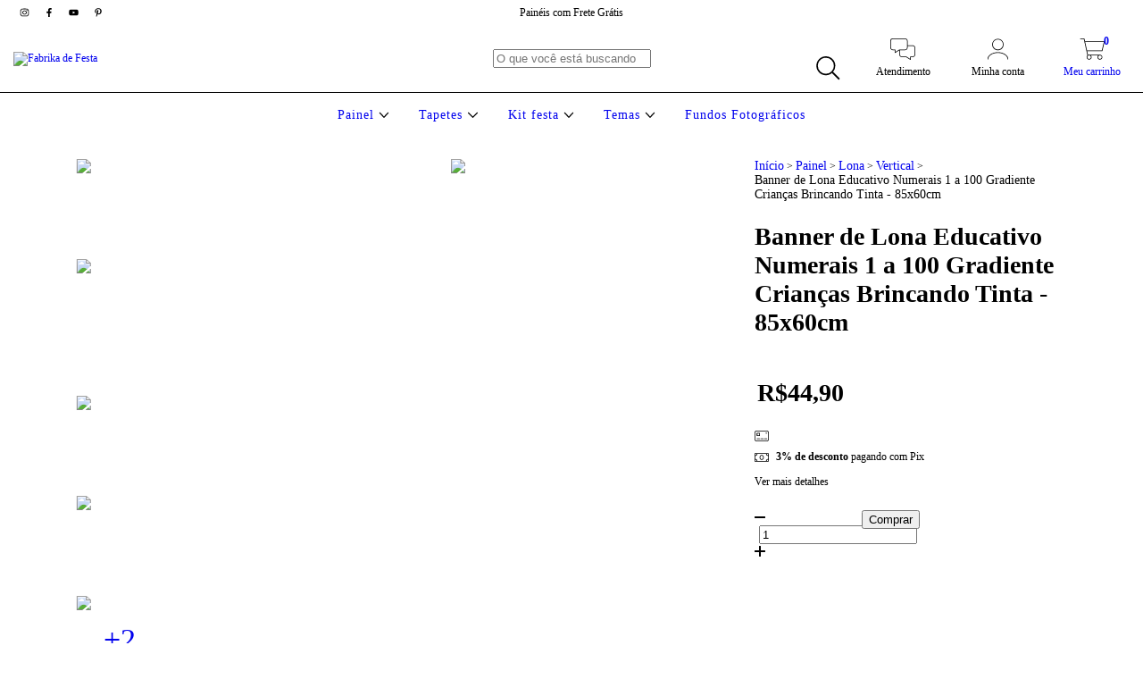

--- FILE ---
content_type: text/plain
request_url: https://www.google-analytics.com/j/collect?v=1&_v=j102&a=1831256166&t=pageview&_s=1&dl=https%3A%2F%2Fwww.fabrikadefesta.com.br%2Fprodutos%2Fbanner-de-lona-educativo-numerais-1-a-100-gradiente-criancas-brincando-tinta-85x60cm%2F&ul=en-us%40posix&dt=Banner%20de%20Lona%20Educativo%20Numerais%201%20a%20100%20Gradiente%20Crian%C3%A7as%20Brincando%20Tinta%20-%2085x60cm&sr=1280x720&vp=1280x720&_u=aGBAgEIJAAAAACAMI~&jid=1827213835&gjid=246796252&cid=1873259857.1768437800&tid=UA-55001010-1&_gid=838294009.1768437800&_slc=1&pa=detail&pr1id=124093976&pr1nm=Banner%20de%20Lona%20Educativo%20Numerais%201%20a%20100%20Gradiente%20Crian%C3%A7as%20Brincando%20Tinta%20-%2085x60cm&pr1ps=1&z=1830793187
body_size: -453
content:
2,cG-E4DG8T8QK2